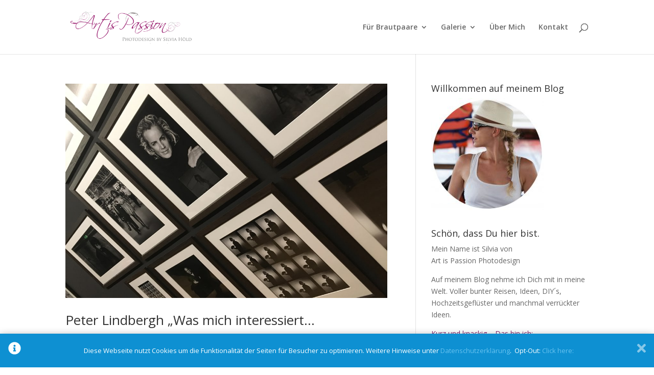

--- FILE ---
content_type: text/css
request_url: https://art-is-passion.com/wp-content/themes/di-moderna/style.css?ver=6.9
body_size: -49
content:
/* 
Theme Name: DI Moderna 
Description: Childtheme 
Author: Designers Inn 
Template: di-basis 
Version: 2.0
*/

.center{text-align: center; margin: 0 auto 0 auto;}

.mobile_menu_bar et_pb_header_toggle et_toggle_fullscreen_menu {
    color: #ffffff;
}